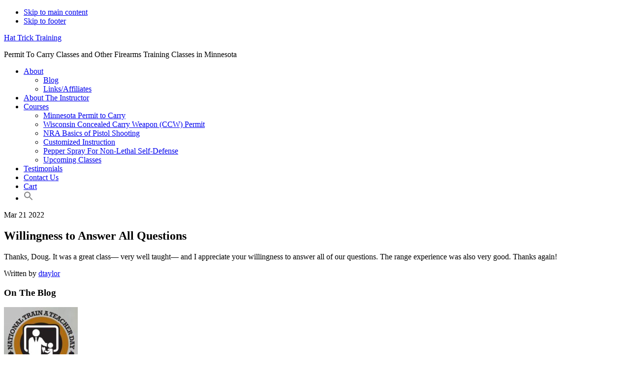

--- FILE ---
content_type: text/html; charset=UTF-8
request_url: https://hattricktraining.com/testimonial/willingness-to-answer-all-questions/
body_size: 11783
content:
<!DOCTYPE html>
<html dir="ltr" lang="en-US" prefix="og: https://ogp.me/ns#">
<head >
<meta charset="UTF-8" />
<meta name="viewport" content="width=device-width, initial-scale=1" />
<title>Willingness to Answer All Questions - Hat Trick Training</title>
<link rel="stylesheet" href="https://fonts.googleapis.com/css2?family=Mukta:wght@200;800" />

		<!-- All in One SEO 4.9.3 - aioseo.com -->
	<meta name="description" content="Thanks, Doug. It was a great class— very well taught— and I appreciate your willingness to answer all of our questions. The range experience was also very good. Thanks again!" />
	<meta name="robots" content="max-snippet:-1, max-image-preview:large, max-video-preview:-1" />
	<meta name="author" content="dtaylor"/>
	<link rel="canonical" href="https://hattricktraining.com/testimonial/willingness-to-answer-all-questions/" />
	<meta name="generator" content="All in One SEO (AIOSEO) 4.9.3" />
		<meta property="og:locale" content="en_US" />
		<meta property="og:site_name" content="Hat Trick Training" />
		<meta property="og:type" content="article" />
		<meta property="og:title" content="Willingness to Answer All Questions - Hat Trick Training" />
		<meta property="og:description" content="Thanks, Doug. It was a great class— very well taught— and I appreciate your willingness to answer all of our questions. The range experience was also very good. Thanks again!" />
		<meta property="og:url" content="https://hattricktraining.com/testimonial/willingness-to-answer-all-questions/" />
		<meta property="article:published_time" content="2022-03-21T16:03:15+00:00" />
		<meta property="article:modified_time" content="2022-03-21T16:03:15+00:00" />
		<meta name="twitter:card" content="summary_large_image" />
		<meta name="twitter:title" content="Willingness to Answer All Questions - Hat Trick Training" />
		<meta name="twitter:description" content="Thanks, Doug. It was a great class— very well taught— and I appreciate your willingness to answer all of our questions. The range experience was also very good. Thanks again!" />
		<meta name="twitter:label1" content="Written by" />
		<meta name="twitter:data1" content="dtaylor" />
		<script type="application/ld+json" class="aioseo-schema">
			{"@context":"https:\/\/schema.org","@graph":[{"@type":"BreadcrumbList","@id":"https:\/\/hattricktraining.com\/testimonial\/willingness-to-answer-all-questions\/#breadcrumblist","itemListElement":[{"@type":"ListItem","@id":"https:\/\/hattricktraining.com#listItem","position":1,"name":"Home","item":"https:\/\/hattricktraining.com","nextItem":{"@type":"ListItem","@id":"https:\/\/hattricktraining.com\/wp_testimonial\/#listItem","name":"SP Testimonials"}},{"@type":"ListItem","@id":"https:\/\/hattricktraining.com\/wp_testimonial\/#listItem","position":2,"name":"SP Testimonials","item":"https:\/\/hattricktraining.com\/wp_testimonial\/","nextItem":{"@type":"ListItem","@id":"https:\/\/hattricktraining.com\/testimonial\/willingness-to-answer-all-questions\/#listItem","name":"Willingness to Answer All Questions"},"previousItem":{"@type":"ListItem","@id":"https:\/\/hattricktraining.com#listItem","name":"Home"}},{"@type":"ListItem","@id":"https:\/\/hattricktraining.com\/testimonial\/willingness-to-answer-all-questions\/#listItem","position":3,"name":"Willingness to Answer All Questions","previousItem":{"@type":"ListItem","@id":"https:\/\/hattricktraining.com\/wp_testimonial\/#listItem","name":"SP Testimonials"}}]},{"@type":"Organization","@id":"https:\/\/hattricktraining.com\/#organization","name":"Hat Trick Training","description":"Permit To Carry Classes and Other Firearms Training Classes in Minnesota","url":"https:\/\/hattricktraining.com\/","telephone":"+16129401580","logo":{"@type":"ImageObject","url":"https:\/\/hattricktraining.com\/wp-content\/uploads\/2022\/03\/Hat-Trick-Training-Logo.png","@id":"https:\/\/hattricktraining.com\/testimonial\/willingness-to-answer-all-questions\/#organizationLogo","width":500,"height":500},"image":{"@id":"https:\/\/hattricktraining.com\/testimonial\/willingness-to-answer-all-questions\/#organizationLogo"}},{"@type":"Person","@id":"https:\/\/hattricktraining.com\/author\/dtaylor\/#author","url":"https:\/\/hattricktraining.com\/author\/dtaylor\/","name":"dtaylor","image":{"@type":"ImageObject","@id":"https:\/\/hattricktraining.com\/testimonial\/willingness-to-answer-all-questions\/#authorImage","url":"https:\/\/secure.gravatar.com\/avatar\/e700984d491cfaaee1accfcf2faf1f19041aa14ecf2eada35ffc7c259d2f6029?s=96&d=mm&r=g","width":96,"height":96,"caption":"dtaylor"}},{"@type":"WebPage","@id":"https:\/\/hattricktraining.com\/testimonial\/willingness-to-answer-all-questions\/#webpage","url":"https:\/\/hattricktraining.com\/testimonial\/willingness-to-answer-all-questions\/","name":"Willingness to Answer All Questions - Hat Trick Training","description":"Thanks, Doug. It was a great class\u2014 very well taught\u2014 and I appreciate your willingness to answer all of our questions. The range experience was also very good. Thanks again!","inLanguage":"en-US","isPartOf":{"@id":"https:\/\/hattricktraining.com\/#website"},"breadcrumb":{"@id":"https:\/\/hattricktraining.com\/testimonial\/willingness-to-answer-all-questions\/#breadcrumblist"},"author":{"@id":"https:\/\/hattricktraining.com\/author\/dtaylor\/#author"},"creator":{"@id":"https:\/\/hattricktraining.com\/author\/dtaylor\/#author"},"datePublished":"2022-03-21T16:03:15-05:00","dateModified":"2022-03-21T16:03:15-05:00"},{"@type":"WebSite","@id":"https:\/\/hattricktraining.com\/#website","url":"https:\/\/hattricktraining.com\/","name":"Hat Trick Training","description":"Permit To Carry Classes and Other Firearms Training Classes in Minnesota","inLanguage":"en-US","publisher":{"@id":"https:\/\/hattricktraining.com\/#organization"}}]}
		</script>
		<!-- All in One SEO -->

<link rel='dns-prefetch' href='//fonts.googleapis.com' />
<link href='https://fonts.gstatic.com' crossorigin rel='preconnect' />
<link rel="alternate" type="application/rss+xml" title="Hat Trick Training &raquo; Feed" href="https://hattricktraining.com/feed/" />
<link rel="alternate" type="application/rss+xml" title="Hat Trick Training &raquo; Comments Feed" href="https://hattricktraining.com/comments/feed/" />
<link rel="alternate" type="text/calendar" title="Hat Trick Training &raquo; iCal Feed" href="https://hattricktraining.com/events/?ical=1" />
<link rel="alternate" title="oEmbed (JSON)" type="application/json+oembed" href="https://hattricktraining.com/wp-json/oembed/1.0/embed?url=https%3A%2F%2Fhattricktraining.com%2Ftestimonial%2Fwillingness-to-answer-all-questions%2F" />
<link rel="alternate" title="oEmbed (XML)" type="text/xml+oembed" href="https://hattricktraining.com/wp-json/oembed/1.0/embed?url=https%3A%2F%2Fhattricktraining.com%2Ftestimonial%2Fwillingness-to-answer-all-questions%2F&#038;format=xml" />
<style id='wp-img-auto-sizes-contain-inline-css'>
img:is([sizes=auto i],[sizes^="auto," i]){contain-intrinsic-size:3000px 1500px}
/*# sourceURL=wp-img-auto-sizes-contain-inline-css */
</style>
<link rel='stylesheet' id='genesis-blocks-style-css-css' href='https://hattricktraining.com/wp-content/plugins/genesis-blocks/dist/style-blocks.build.css?ver=1765037499' media='all' />
<link rel='stylesheet' id='altitude-pro-css' href='https://hattricktraining.com/wp-content/themes/altitude-pro/style.css?ver=1.5.1' media='all' />
<link rel='stylesheet' id='wp-block-library-css' href='https://hattricktraining.com/wp-includes/css/dist/block-library/style.min.css?ver=6.9' media='all' />
<link rel='stylesheet' id='wc-blocks-style-css' href='https://hattricktraining.com/wp-content/plugins/woocommerce/assets/client/blocks/wc-blocks.css?ver=wc-10.4.3' media='all' />
<style id='global-styles-inline-css'>
:root{--wp--preset--aspect-ratio--square: 1;--wp--preset--aspect-ratio--4-3: 4/3;--wp--preset--aspect-ratio--3-4: 3/4;--wp--preset--aspect-ratio--3-2: 3/2;--wp--preset--aspect-ratio--2-3: 2/3;--wp--preset--aspect-ratio--16-9: 16/9;--wp--preset--aspect-ratio--9-16: 9/16;--wp--preset--color--black: #000000;--wp--preset--color--cyan-bluish-gray: #abb8c3;--wp--preset--color--white: #ffffff;--wp--preset--color--pale-pink: #f78da7;--wp--preset--color--vivid-red: #cf2e2e;--wp--preset--color--luminous-vivid-orange: #ff6900;--wp--preset--color--luminous-vivid-amber: #fcb900;--wp--preset--color--light-green-cyan: #7bdcb5;--wp--preset--color--vivid-green-cyan: #00d084;--wp--preset--color--pale-cyan-blue: #8ed1fc;--wp--preset--color--vivid-cyan-blue: #0693e3;--wp--preset--color--vivid-purple: #9b51e0;--wp--preset--color--theme-primary: #0680a2;--wp--preset--color--theme-secondary: #0680a2;--wp--preset--gradient--vivid-cyan-blue-to-vivid-purple: linear-gradient(135deg,rgb(6,147,227) 0%,rgb(155,81,224) 100%);--wp--preset--gradient--light-green-cyan-to-vivid-green-cyan: linear-gradient(135deg,rgb(122,220,180) 0%,rgb(0,208,130) 100%);--wp--preset--gradient--luminous-vivid-amber-to-luminous-vivid-orange: linear-gradient(135deg,rgb(252,185,0) 0%,rgb(255,105,0) 100%);--wp--preset--gradient--luminous-vivid-orange-to-vivid-red: linear-gradient(135deg,rgb(255,105,0) 0%,rgb(207,46,46) 100%);--wp--preset--gradient--very-light-gray-to-cyan-bluish-gray: linear-gradient(135deg,rgb(238,238,238) 0%,rgb(169,184,195) 100%);--wp--preset--gradient--cool-to-warm-spectrum: linear-gradient(135deg,rgb(74,234,220) 0%,rgb(151,120,209) 20%,rgb(207,42,186) 40%,rgb(238,44,130) 60%,rgb(251,105,98) 80%,rgb(254,248,76) 100%);--wp--preset--gradient--blush-light-purple: linear-gradient(135deg,rgb(255,206,236) 0%,rgb(152,150,240) 100%);--wp--preset--gradient--blush-bordeaux: linear-gradient(135deg,rgb(254,205,165) 0%,rgb(254,45,45) 50%,rgb(107,0,62) 100%);--wp--preset--gradient--luminous-dusk: linear-gradient(135deg,rgb(255,203,112) 0%,rgb(199,81,192) 50%,rgb(65,88,208) 100%);--wp--preset--gradient--pale-ocean: linear-gradient(135deg,rgb(255,245,203) 0%,rgb(182,227,212) 50%,rgb(51,167,181) 100%);--wp--preset--gradient--electric-grass: linear-gradient(135deg,rgb(202,248,128) 0%,rgb(113,206,126) 100%);--wp--preset--gradient--midnight: linear-gradient(135deg,rgb(2,3,129) 0%,rgb(40,116,252) 100%);--wp--preset--font-size--small: 16px;--wp--preset--font-size--medium: 20px;--wp--preset--font-size--large: 24px;--wp--preset--font-size--x-large: 42px;--wp--preset--font-size--normal: 20px;--wp--preset--font-size--larger: 28px;--wp--preset--spacing--20: 0.44rem;--wp--preset--spacing--30: 0.67rem;--wp--preset--spacing--40: 1rem;--wp--preset--spacing--50: 1.5rem;--wp--preset--spacing--60: 2.25rem;--wp--preset--spacing--70: 3.38rem;--wp--preset--spacing--80: 5.06rem;--wp--preset--shadow--natural: 6px 6px 9px rgba(0, 0, 0, 0.2);--wp--preset--shadow--deep: 12px 12px 50px rgba(0, 0, 0, 0.4);--wp--preset--shadow--sharp: 6px 6px 0px rgba(0, 0, 0, 0.2);--wp--preset--shadow--outlined: 6px 6px 0px -3px rgb(255, 255, 255), 6px 6px rgb(0, 0, 0);--wp--preset--shadow--crisp: 6px 6px 0px rgb(0, 0, 0);}:where(.is-layout-flex){gap: 0.5em;}:where(.is-layout-grid){gap: 0.5em;}body .is-layout-flex{display: flex;}.is-layout-flex{flex-wrap: wrap;align-items: center;}.is-layout-flex > :is(*, div){margin: 0;}body .is-layout-grid{display: grid;}.is-layout-grid > :is(*, div){margin: 0;}:where(.wp-block-columns.is-layout-flex){gap: 2em;}:where(.wp-block-columns.is-layout-grid){gap: 2em;}:where(.wp-block-post-template.is-layout-flex){gap: 1.25em;}:where(.wp-block-post-template.is-layout-grid){gap: 1.25em;}.has-black-color{color: var(--wp--preset--color--black) !important;}.has-cyan-bluish-gray-color{color: var(--wp--preset--color--cyan-bluish-gray) !important;}.has-white-color{color: var(--wp--preset--color--white) !important;}.has-pale-pink-color{color: var(--wp--preset--color--pale-pink) !important;}.has-vivid-red-color{color: var(--wp--preset--color--vivid-red) !important;}.has-luminous-vivid-orange-color{color: var(--wp--preset--color--luminous-vivid-orange) !important;}.has-luminous-vivid-amber-color{color: var(--wp--preset--color--luminous-vivid-amber) !important;}.has-light-green-cyan-color{color: var(--wp--preset--color--light-green-cyan) !important;}.has-vivid-green-cyan-color{color: var(--wp--preset--color--vivid-green-cyan) !important;}.has-pale-cyan-blue-color{color: var(--wp--preset--color--pale-cyan-blue) !important;}.has-vivid-cyan-blue-color{color: var(--wp--preset--color--vivid-cyan-blue) !important;}.has-vivid-purple-color{color: var(--wp--preset--color--vivid-purple) !important;}.has-black-background-color{background-color: var(--wp--preset--color--black) !important;}.has-cyan-bluish-gray-background-color{background-color: var(--wp--preset--color--cyan-bluish-gray) !important;}.has-white-background-color{background-color: var(--wp--preset--color--white) !important;}.has-pale-pink-background-color{background-color: var(--wp--preset--color--pale-pink) !important;}.has-vivid-red-background-color{background-color: var(--wp--preset--color--vivid-red) !important;}.has-luminous-vivid-orange-background-color{background-color: var(--wp--preset--color--luminous-vivid-orange) !important;}.has-luminous-vivid-amber-background-color{background-color: var(--wp--preset--color--luminous-vivid-amber) !important;}.has-light-green-cyan-background-color{background-color: var(--wp--preset--color--light-green-cyan) !important;}.has-vivid-green-cyan-background-color{background-color: var(--wp--preset--color--vivid-green-cyan) !important;}.has-pale-cyan-blue-background-color{background-color: var(--wp--preset--color--pale-cyan-blue) !important;}.has-vivid-cyan-blue-background-color{background-color: var(--wp--preset--color--vivid-cyan-blue) !important;}.has-vivid-purple-background-color{background-color: var(--wp--preset--color--vivid-purple) !important;}.has-black-border-color{border-color: var(--wp--preset--color--black) !important;}.has-cyan-bluish-gray-border-color{border-color: var(--wp--preset--color--cyan-bluish-gray) !important;}.has-white-border-color{border-color: var(--wp--preset--color--white) !important;}.has-pale-pink-border-color{border-color: var(--wp--preset--color--pale-pink) !important;}.has-vivid-red-border-color{border-color: var(--wp--preset--color--vivid-red) !important;}.has-luminous-vivid-orange-border-color{border-color: var(--wp--preset--color--luminous-vivid-orange) !important;}.has-luminous-vivid-amber-border-color{border-color: var(--wp--preset--color--luminous-vivid-amber) !important;}.has-light-green-cyan-border-color{border-color: var(--wp--preset--color--light-green-cyan) !important;}.has-vivid-green-cyan-border-color{border-color: var(--wp--preset--color--vivid-green-cyan) !important;}.has-pale-cyan-blue-border-color{border-color: var(--wp--preset--color--pale-cyan-blue) !important;}.has-vivid-cyan-blue-border-color{border-color: var(--wp--preset--color--vivid-cyan-blue) !important;}.has-vivid-purple-border-color{border-color: var(--wp--preset--color--vivid-purple) !important;}.has-vivid-cyan-blue-to-vivid-purple-gradient-background{background: var(--wp--preset--gradient--vivid-cyan-blue-to-vivid-purple) !important;}.has-light-green-cyan-to-vivid-green-cyan-gradient-background{background: var(--wp--preset--gradient--light-green-cyan-to-vivid-green-cyan) !important;}.has-luminous-vivid-amber-to-luminous-vivid-orange-gradient-background{background: var(--wp--preset--gradient--luminous-vivid-amber-to-luminous-vivid-orange) !important;}.has-luminous-vivid-orange-to-vivid-red-gradient-background{background: var(--wp--preset--gradient--luminous-vivid-orange-to-vivid-red) !important;}.has-very-light-gray-to-cyan-bluish-gray-gradient-background{background: var(--wp--preset--gradient--very-light-gray-to-cyan-bluish-gray) !important;}.has-cool-to-warm-spectrum-gradient-background{background: var(--wp--preset--gradient--cool-to-warm-spectrum) !important;}.has-blush-light-purple-gradient-background{background: var(--wp--preset--gradient--blush-light-purple) !important;}.has-blush-bordeaux-gradient-background{background: var(--wp--preset--gradient--blush-bordeaux) !important;}.has-luminous-dusk-gradient-background{background: var(--wp--preset--gradient--luminous-dusk) !important;}.has-pale-ocean-gradient-background{background: var(--wp--preset--gradient--pale-ocean) !important;}.has-electric-grass-gradient-background{background: var(--wp--preset--gradient--electric-grass) !important;}.has-midnight-gradient-background{background: var(--wp--preset--gradient--midnight) !important;}.has-small-font-size{font-size: var(--wp--preset--font-size--small) !important;}.has-medium-font-size{font-size: var(--wp--preset--font-size--medium) !important;}.has-large-font-size{font-size: var(--wp--preset--font-size--large) !important;}.has-x-large-font-size{font-size: var(--wp--preset--font-size--x-large) !important;}
/*# sourceURL=global-styles-inline-css */
</style>

<style id='classic-theme-styles-inline-css'>
/*! This file is auto-generated */
.wp-block-button__link{color:#fff;background-color:#32373c;border-radius:9999px;box-shadow:none;text-decoration:none;padding:calc(.667em + 2px) calc(1.333em + 2px);font-size:1.125em}.wp-block-file__button{background:#32373c;color:#fff;text-decoration:none}
/*# sourceURL=/wp-includes/css/classic-themes.min.css */
</style>
<link rel='stylesheet' id='woocommerce-layout-css' href='https://hattricktraining.com/wp-content/plugins/woocommerce/assets/css/woocommerce-layout.css?ver=10.4.3' media='all' />
<link rel='stylesheet' id='woocommerce-smallscreen-css' href='https://hattricktraining.com/wp-content/plugins/woocommerce/assets/css/woocommerce-smallscreen.css?ver=10.4.3' media='only screen and (max-width: 768px)' />
<link rel='stylesheet' id='woocommerce-general-css' href='https://hattricktraining.com/wp-content/plugins/woocommerce/assets/css/woocommerce.css?ver=10.4.3' media='all' />
<link rel='stylesheet' id='altitude-pro-woocommerce-styles-css' href='https://hattricktraining.com/wp-content/themes/altitude-pro/lib/woocommerce/altitude-woocommerce.css?ver=1.5.1' media='screen' />
<style id='woocommerce-inline-inline-css'>
.woocommerce form .form-row .required { visibility: visible; }
/*# sourceURL=woocommerce-inline-inline-css */
</style>
<link rel='stylesheet' id='wpos-font-awesome-css' href='https://hattricktraining.com/wp-content/plugins/wp-testimonial-with-widget/assets/css/font-awesome.min.css?ver=3.5.6' media='all' />
<link rel='stylesheet' id='wpos-slick-style-css' href='https://hattricktraining.com/wp-content/plugins/wp-testimonial-with-widget/assets/css/slick.css?ver=3.5.6' media='all' />
<link rel='stylesheet' id='wtwp-public-css-css' href='https://hattricktraining.com/wp-content/plugins/wp-testimonial-with-widget/assets/css/wtwp-public.css?ver=3.5.6' media='all' />
<link rel='stylesheet' id='wp-components-css' href='https://hattricktraining.com/wp-includes/css/dist/components/style.min.css?ver=6.9' media='all' />
<link rel='stylesheet' id='godaddy-styles-css' href='https://hattricktraining.com/wp-content/mu-plugins/vendor/wpex/godaddy-launch/includes/Dependencies/GoDaddy/Styles/build/latest.css?ver=2.0.2' media='all' />
<link rel='stylesheet' id='ivory-search-styles-css' href='https://hattricktraining.com/wp-content/plugins/add-search-to-menu/public/css/ivory-search.min.css?ver=5.5.14' media='all' />
<link rel='stylesheet' id='dashicons-css' href='https://hattricktraining.com/wp-includes/css/dashicons.min.css?ver=6.9' media='all' />

<link rel='stylesheet' id='altitude-pro-gutenberg-css' href='https://hattricktraining.com/wp-content/themes/altitude-pro/lib/gutenberg/front-end.css?ver=1.5.1' media='all' />
<style id='altitude-pro-gutenberg-inline-css'>
.gb-block-post-grid .gb-post-grid-items h2 a:hover {
	color: #0680a2;
}

.site-container .wp-block-button__link,
.site-container .wp-block-pullquote.is-style-solid-color {
	background-color: #0680a2;
}

.wp-block-button__link:not(.has-background),
.wp-block-button__link:not(.has-background):focus,
.wp-block-button__link:not(.has-background):hover,
.wp-block-pullquote.is-style-solid-color:not(.has-background) {
	color: #ffffff;
}

.has-theme-primary-background-color,
.has-theme-primary-background-color.wp-block-button__link:focus,
.has-theme-primary-background-color.wp-block-button__link:hover,
.has-theme-primary-background-color.wp-block-button__link:visited,
.has-theme-primary-background-color.wp-block-pullquote.is-style-solid-color {
	color: #ffffff;
}

.has-theme-secondary-background-color,
.has-theme-secondary-background-color.wp-block-button__link:focus,
.has-theme-secondary-background-color.wp-block-button__link:hover,
.has-theme-secondary-background-color.wp-block-button__link:visited,
.has-theme-secondary-background-color.wp-block-pullquote.is-style-solid-color {
	color: #ffffff;
}

.site-container .is-style-outline.wp-block-button__link,
.site-container .is-style-outline .wp-block-button__link {
	background-color: transparent;
	color: #0680a2;
}		.has-small-font-size {
			font-size: 16px !important;
		}		.has-normal-font-size {
			font-size: 20px !important;
		}		.has-large-font-size {
			font-size: 24px !important;
		}		.has-larger-font-size {
			font-size: 28px !important;
		}		.site-container .has-theme-primary-color,
		.site-container .wp-block-button__link.has-theme-primary-color,
		.site-container .is-style-outline .wp-block-button__link.has-theme-primary-color {
			color: #0680a2;
		}

		.site-container .has-theme-primary-background-color,
		.site-container .wp-block-button__link.has-theme-primary-background-color,
		.site-container .is-style-outline .wp-block-button__link.has-theme-primary-background-color,
		.site-container .wp-block-pullquote.is-style-solid-color.has-theme-primary-background-color {
			background-color: #0680a2;
		}		.site-container .has-theme-secondary-color,
		.site-container .wp-block-button__link.has-theme-secondary-color,
		.site-container .is-style-outline .wp-block-button__link.has-theme-secondary-color {
			color: #0680a2;
		}

		.site-container .has-theme-secondary-background-color,
		.site-container .wp-block-button__link.has-theme-secondary-background-color,
		.site-container .is-style-outline .wp-block-button__link.has-theme-secondary-background-color,
		.site-container .wp-block-pullquote.is-style-solid-color.has-theme-secondary-background-color {
			background-color: #0680a2;
		}
/*# sourceURL=altitude-pro-gutenberg-inline-css */
</style>
<link rel='stylesheet' id='simple-social-icons-font-css' href='https://hattricktraining.com/wp-content/plugins/simple-social-icons/css/style.css?ver=4.0.0' media='all' />
<script src="https://hattricktraining.com/wp-includes/js/jquery/jquery.min.js?ver=3.7.1" id="jquery-core-js"></script>
<script src="https://hattricktraining.com/wp-includes/js/jquery/jquery-migrate.min.js?ver=3.4.1" id="jquery-migrate-js"></script>
<script src="https://hattricktraining.com/wp-content/plugins/woocommerce/assets/js/jquery-blockui/jquery.blockUI.min.js?ver=2.7.0-wc.10.4.3" id="wc-jquery-blockui-js" defer data-wp-strategy="defer"></script>
<script src="https://hattricktraining.com/wp-content/plugins/woocommerce/assets/js/js-cookie/js.cookie.min.js?ver=2.1.4-wc.10.4.3" id="wc-js-cookie-js" defer data-wp-strategy="defer"></script>
<script id="woocommerce-js-extra">
var woocommerce_params = {"ajax_url":"/wp-admin/admin-ajax.php","wc_ajax_url":"/?wc-ajax=%%endpoint%%","i18n_password_show":"Show password","i18n_password_hide":"Hide password"};
//# sourceURL=woocommerce-js-extra
</script>
<script src="https://hattricktraining.com/wp-content/plugins/woocommerce/assets/js/frontend/woocommerce.min.js?ver=10.4.3" id="woocommerce-js" defer data-wp-strategy="defer"></script>
<link rel="https://api.w.org/" href="https://hattricktraining.com/wp-json/" /><link rel="EditURI" type="application/rsd+xml" title="RSD" href="https://hattricktraining.com/xmlrpc.php?rsd" />
<meta name="generator" content="WordPress 6.9" />
<meta name="generator" content="WooCommerce 10.4.3" />
<link rel='shortlink' href='https://hattricktraining.com/?p=162' />
<meta name="tec-api-version" content="v1"><meta name="tec-api-origin" content="https://hattricktraining.com"><link rel="alternate" href="https://hattricktraining.com/wp-json/tribe/events/v1/" /><link rel="pingback" href="https://hattricktraining.com/xmlrpc.php" />
<style type="text/css">.site-title a { background: url(https://hattricktraining.com/wp-content/uploads/2022/03/cropped-Hat-Trick-Training-1.png) no-repeat !important; }</style>
	<noscript><style>.woocommerce-product-gallery{ opacity: 1 !important; }</style></noscript>
	<script id='nitro-telemetry-meta' nitro-exclude>window.NPTelemetryMetadata={missReason: (!window.NITROPACK_STATE ? 'cache not found' : 'hit'),pageType: 'testimonial',isEligibleForOptimization: true,}</script><script id='nitro-generic' nitro-exclude>(()=>{window.NitroPack=window.NitroPack||{coreVersion:"na",isCounted:!1};let e=document.createElement("script");if(e.src="https://nitroscripts.com/xyBAPOnMvQlXiRIaHrLgGpSpEOfDzkhl",e.async=!0,e.id="nitro-script",document.head.appendChild(e),!window.NitroPack.isCounted){window.NitroPack.isCounted=!0;let t=()=>{navigator.sendBeacon("https://to.getnitropack.com/p",JSON.stringify({siteId:"xyBAPOnMvQlXiRIaHrLgGpSpEOfDzkhl",url:window.location.href,isOptimized:!!window.IS_NITROPACK,coreVersion:"na",missReason:window.NPTelemetryMetadata?.missReason||"",pageType:window.NPTelemetryMetadata?.pageType||"",isEligibleForOptimization:!!window.NPTelemetryMetadata?.isEligibleForOptimization}))};(()=>{let e=()=>new Promise(e=>{"complete"===document.readyState?e():window.addEventListener("load",e)}),i=()=>new Promise(e=>{document.prerendering?document.addEventListener("prerenderingchange",e,{once:!0}):e()}),a=async()=>{await i(),await e(),t()};a()})(),window.addEventListener("pageshow",e=>{if(e.persisted){let i=document.prerendering||self.performance?.getEntriesByType?.("navigation")[0]?.activationStart>0;"visible"!==document.visibilityState||i||t()}})}})();</script><link rel="icon" href="https://hattricktraining.com/wp-content/uploads/2022/03/Hat-Trick-Training-Logo-1-150x150.png" sizes="32x32" />
<link rel="icon" href="https://hattricktraining.com/wp-content/uploads/2022/03/Hat-Trick-Training-Logo-1-300x300.png" sizes="192x192" />
<link rel="apple-touch-icon" href="https://hattricktraining.com/wp-content/uploads/2022/03/Hat-Trick-Training-Logo-1-180x180.png" />
<meta name="msapplication-TileImage" content="https://hattricktraining.com/wp-content/uploads/2022/03/Hat-Trick-Training-Logo-1-300x300.png" />
		<style id="wp-custom-css">
			.related.products {
display: none;
}		</style>
		<style type="text/css" media="screen">.is-menu path.search-icon-path { fill: #848484;}body .popup-search-close:after, body .search-close:after { border-color: #848484;}body .popup-search-close:before, body .search-close:before { border-color: #848484;}</style><link rel='stylesheet' id='wc-stripe-blocks-checkout-style-css' href='https://hattricktraining.com/wp-content/plugins/woocommerce-gateway-stripe/build/upe-blocks.css?ver=5149cca93b0373758856' media='all' />
</head>
<body class="wp-singular testimonial-template-default single single-testimonial postid-162 wp-embed-responsive wp-theme-genesis wp-child-theme-altitude-pro theme-genesis woocommerce-no-js tribe-no-js page-template-altitude-pro genesis custom-header header-image header-full-width full-width-content genesis-breadcrumbs-hidden genesis-footer-widgets-visible no-js" itemscope itemtype="https://schema.org/WebPage">	<script>
	//<![CDATA[
	(function(){
		var c = document.body.classList;
		c.remove( 'no-js' );
		c.add( 'js' );
	})();
	//]]>
	</script>
	<div class="site-container"><ul class="genesis-skip-link"><li><a href="#genesis-content" class="screen-reader-shortcut"> Skip to main content</a></li><li><a href="#genesis-footer-widgets" class="screen-reader-shortcut"> Skip to footer</a></li></ul><header class="site-header" itemscope itemtype="https://schema.org/WPHeader"><div class="wrap"><div class="title-area"><p class="site-title" itemprop="headline"><a href="https://hattricktraining.com/">Hat Trick Training</a></p><p class="site-description" itemprop="description">Permit To Carry Classes and Other Firearms Training Classes in Minnesota</p></div><nav class="nav-primary" aria-label="Main" itemscope itemtype="https://schema.org/SiteNavigationElement" id="genesis-nav-primary"><div class="wrap"><ul id="menu-main-menu" class="menu genesis-nav-menu menu-primary js-superfish"><li id="menu-item-82" class="menu-item menu-item-type-post_type menu-item-object-page menu-item-has-children menu-item-82"><a href="https://hattricktraining.com/about/" itemprop="url"><span itemprop="name">About</span></a>
<ul class="sub-menu">
	<li id="menu-item-233" class="menu-item menu-item-type-post_type menu-item-object-page menu-item-233"><a href="https://hattricktraining.com/blog/" itemprop="url"><span itemprop="name">Blog</span></a></li>
	<li id="menu-item-74" class="menu-item menu-item-type-post_type menu-item-object-page menu-item-74"><a href="https://hattricktraining.com/links-affiliates/" itemprop="url"><span itemprop="name">Links/Affiliates</span></a></li>
</ul>
</li>
<li id="menu-item-81" class="menu-item menu-item-type-post_type menu-item-object-page menu-item-81"><a href="https://hattricktraining.com/about-the-instructor/" itemprop="url"><span itemprop="name">About The Instructor</span></a></li>
<li id="menu-item-79" class="menu-item menu-item-type-post_type menu-item-object-page menu-item-has-children menu-item-79"><a href="https://hattricktraining.com/courses/" itemprop="url"><span itemprop="name">Courses</span></a>
<ul class="sub-menu">
	<li id="menu-item-78" class="menu-item menu-item-type-post_type menu-item-object-page menu-item-78"><a href="https://hattricktraining.com/courses/minnesota-permit-to-carry/" itemprop="url"><span itemprop="name">Minnesota Permit to Carry</span></a></li>
	<li id="menu-item-77" class="menu-item menu-item-type-post_type menu-item-object-page menu-item-77"><a href="https://hattricktraining.com/courses/wisconsin-ccw/" itemprop="url"><span itemprop="name">Wisconsin Concealed Carry Weapon (CCW) Permit</span></a></li>
	<li id="menu-item-76" class="menu-item menu-item-type-post_type menu-item-object-page menu-item-76"><a href="https://hattricktraining.com/courses/nra-basics-of-pistol-shooting/" itemprop="url"><span itemprop="name">NRA Basics of Pistol Shooting</span></a></li>
	<li id="menu-item-75" class="menu-item menu-item-type-post_type menu-item-object-page menu-item-75"><a href="https://hattricktraining.com/courses/customized-instruction/" itemprop="url"><span itemprop="name">Customized Instruction</span></a></li>
	<li id="menu-item-321" class="menu-item menu-item-type-post_type menu-item-object-page menu-item-321"><a href="https://hattricktraining.com/courses/pepper-spray-for-non-lethal-self-defense-class/" itemprop="url"><span itemprop="name">Pepper Spray For Non-Lethal Self-Defense</span></a></li>
	<li id="menu-item-80" class="menu-item menu-item-type-post_type menu-item-object-page menu-item-80"><a href="https://hattricktraining.com/courses/upcoming-classes/" itemprop="url"><span itemprop="name">Upcoming Classes</span></a></li>
</ul>
</li>
<li id="menu-item-72" class="menu-item menu-item-type-post_type menu-item-object-page menu-item-72"><a href="https://hattricktraining.com/testimonials/" itemprop="url"><span itemprop="name">Testimonials</span></a></li>
<li id="menu-item-73" class="menu-item menu-item-type-post_type menu-item-object-page menu-item-73"><a href="https://hattricktraining.com/contact-us/" itemprop="url"><span itemprop="name">Contact Us</span></a></li>
<li id="menu-item-448" class="menu-item menu-item-type-post_type menu-item-object-page menu-item-448"><a href="https://hattricktraining.com/cart/" itemprop="url"><span itemprop="name">Cart</span></a></li>
<li class=" astm-search-menu is-menu is-dropdown menu-item"><a href="#" role="button" aria-label="Search Icon Link"><svg width="20" height="20" class="search-icon" role="img" viewbox="2 9 20 5" focusable="false" aria-label="Search">
						<path class="search-icon-path" d="M15.5 14h-.79l-.28-.27C15.41 12.59 16 11.11 16 9.5 16 5.91 13.09 3 9.5 3S3 5.91 3 9.5 5.91 16 9.5 16c1.61 0 3.09-.59 4.23-1.57l.27.28v.79l5 4.99L20.49 19l-4.99-5zm-6 0C7.01 14 5 11.99 5 9.5S7.01 5 9.5 5 14 7.01 14 9.5 11.99 14 9.5 14z"></path></svg></a><form  class="is-search-form is-form-style is-form-style-3 is-form-id-0 " action="https://hattricktraining.com/" method="get" role="search" ><label for="is-search-input-0"><span class="is-screen-reader-text">Search for:</span><input  type="search" id="is-search-input-0" name="s" value="" class="is-search-input" placeholder="Search here..." autocomplete=off /></label><button type="submit" class="is-search-submit"><span class="is-screen-reader-text">Search Button</span><span class="is-search-icon"><svg focusable="false" aria-label="Search" xmlns="http://www.w3.org/2000/svg" viewbox="0 0 24 24" width="24px"><path d="M15.5 14h-.79l-.28-.27C15.41 12.59 16 11.11 16 9.5 16 5.91 13.09 3 9.5 3S3 5.91 3 9.5 5.91 16 9.5 16c1.61 0 3.09-.59 4.23-1.57l.27.28v.79l5 4.99L20.49 19l-4.99-5zm-6 0C7.01 14 5 11.99 5 9.5S7.01 5 9.5 5 14 7.01 14 9.5 11.99 14 9.5 14z"></path></svg></span></button></form><div class="search-close"></div></li></ul></div></nav></div></header><div class="site-inner"><div class="content-sidebar-wrap"><main class="content" id="genesis-content"><article class="post-162 testimonial type-testimonial status-publish entry" aria-label="Willingness to Answer All Questions" itemscope itemtype="https://schema.org/CreativeWork"><header class="entry-header"><p class="entry-meta"><time class="entry-time" itemprop="datePublished" datetime="2022-03-21T16:03:15-05:00">Mar 21 2022</time> </p><h1 class="entry-title" itemprop="headline">Willingness to Answer All Questions</h1>
</header><div class="entry-content" itemprop="text"><p><span style="font-weight: 400;">Thanks, Doug. It was a great class— very well taught— and I appreciate your willingness to answer all of our questions. The range experience was also very good. Thanks again! </span></p>
</div><footer class="entry-footer"><p class="entry-meta">Written by <span class="entry-author" itemprop="author" itemscope itemtype="https://schema.org/Person"><a href="https://hattricktraining.com/author/dtaylor/" class="entry-author-link" rel="author" itemprop="url"><span class="entry-author-name" itemprop="name">dtaylor</span></a></span>   </p></footer></article></main></div>
<script nitro-exclude>
    var heartbeatData = new FormData(); heartbeatData.append('nitroHeartbeat', '1');
    fetch(location.href, {method: 'POST', body: heartbeatData, credentials: 'omit'});
</script>
<script nitro-exclude>
    document.cookie = 'nitroCachedPage=' + (!window.NITROPACK_STATE ? '0' : '1') + '; path=/; SameSite=Lax';
</script>
<script nitro-exclude>
    if (!window.NITROPACK_STATE || window.NITROPACK_STATE != 'FRESH') {
        var proxyPurgeOnly = 0;
        if (typeof navigator.sendBeacon !== 'undefined') {
            var nitroData = new FormData(); nitroData.append('nitroBeaconUrl', 'aHR0cHM6Ly9oYXR0cmlja3RyYWluaW5nLmNvbS90ZXN0aW1vbmlhbC93aWxsaW5nbmVzcy10by1hbnN3ZXItYWxsLXF1ZXN0aW9ucy8='); nitroData.append('nitroBeaconCookies', 'W10='); nitroData.append('nitroBeaconHash', '86dd5b4d23617baa6a6c42da6903cd5ab233443913d3961c20b881c2473877b267861f9befb76241436e2fd9e3c5d49b1cf93c80f7d9e9d1352d8a2f59802fbb'); nitroData.append('proxyPurgeOnly', ''); nitroData.append('layout', 'testimonial'); navigator.sendBeacon(location.href, nitroData);
        } else {
            var xhr = new XMLHttpRequest(); xhr.open('POST', location.href, true); xhr.setRequestHeader('Content-Type', 'application/x-www-form-urlencoded'); xhr.send('nitroBeaconUrl=aHR0cHM6Ly9oYXR0cmlja3RyYWluaW5nLmNvbS90ZXN0aW1vbmlhbC93aWxsaW5nbmVzcy10by1hbnN3ZXItYWxsLXF1ZXN0aW9ucy8=&nitroBeaconCookies=W10=&nitroBeaconHash=86dd5b4d23617baa6a6c42da6903cd5ab233443913d3961c20b881c2473877b267861f9befb76241436e2fd9e3c5d49b1cf93c80f7d9e9d1352d8a2f59802fbb&proxyPurgeOnly=&layout=testimonial');
        }
    }
</script></div><div class="footer-widgets" id="genesis-footer-widgets"><h2 class="genesis-sidebar-title screen-reader-text">Footer</h2><div class="wrap"><div class="widget-area footer-widgets-1 footer-widget-area"><section id="featured-post-3" class="widget featured-content featuredpost"><div class="widget-wrap"><h3 class="widgettitle widget-title">On The Blog</h3>
<article class="post-612 post type-post status-publish format-standard has-post-thumbnail sticky category-events category-gun-safety tag-gun-safety-teacher tag-mn-permit tag-mn-permit-to-carry tag-national-train-a-teacher-day tag-teachers entry" aria-label="National Train A Teacher Day 2025"><a href="https://hattricktraining.com/2023/02/national-train-a-teacher-day-2023/" class="aligncenter" aria-hidden="true" tabindex="-1"><img width="150" height="150" src="https://hattricktraining.com/wp-content/uploads/2022/04/NTATD-Logo-150x150.jpg" class="entry-image attachment-post" alt="" itemprop="image" decoding="async" loading="lazy" srcset="https://hattricktraining.com/wp-content/uploads/2022/04/NTATD-Logo-150x150.jpg 150w, https://hattricktraining.com/wp-content/uploads/2022/04/NTATD-Logo-180x180.jpg 180w" sizes="auto, (max-width: 150px) 100vw, 150px" /></a><header class="entry-header"><h4 class="entry-title" itemprop="headline"><a href="https://hattricktraining.com/2023/02/national-train-a-teacher-day-2023/">National Train A Teacher Day 2025</a></h4></header></article><article class="post-1036 post type-post status-publish format-standard category-news category-uncategorized tag-gun-range tag-mn-gun-range tag-south-metro-ranges tag-south-minneapolis-metro-gun-ranges tag-where-to-shoot entry" aria-label="Where to shoot for South Metro gun owners"><header class="entry-header"><h4 class="entry-title" itemprop="headline"><a href="https://hattricktraining.com/2025/04/where-to-shoot-for-south-metro-gun-owners/">Where to shoot for South Metro gun owners</a></h4></header></article><article class="post-1034 post type-post status-publish format-standard category-news tag-gun-range tag-mn-gun-range tag-sw-metro-ranges tag-sw-minneapolis-metro-ranges tag-where-to-shoot entry" aria-label="Where to shoot for SW Metro gun owners"><header class="entry-header"><h4 class="entry-title" itemprop="headline"><a href="https://hattricktraining.com/2025/04/where-to-shoot-for-sw-metro-gun-owners/">Where to shoot for SW Metro gun owners</a></h4></header></article><article class="post-773 post type-post status-publish format-standard category-gun-safety category-news tag-ccw tag-conceal-and-carry tag-minnesota-permit-to-carry tag-mn-ccw tag-mn-permit tag-mn-permit-to-carry tag-mn-ptc tag-ptc entry" aria-label="The Value of Hat Trick Training&#8217;s MN Permit to Carry Class for Under 21"><header class="entry-header"><h4 class="entry-title" itemprop="headline"><a href="https://hattricktraining.com/2024/01/the-value-of-hat-trick-trainings-mn-permit-to-carry-class-for-under-21/">The Value of Hat Trick Training&#8217;s MN Permit to Carry Class for Under 21</a></h4></header></article><article class="post-691 post type-post status-publish format-standard category-uncategorized tag-ccw tag-conceal-and-carry tag-minnesota-permit-to-carry tag-mn-ccw tag-mn-permit tag-mn-permit-to-carry tag-mn-ptc tag-ptc entry" aria-label="Why Hat Trick Training for firearm training?"><header class="entry-header"><h4 class="entry-title" itemprop="headline"><a href="https://hattricktraining.com/2023/06/why-hat-trick-training-for-firearm-training/">Why Hat Trick Training for firearm training?</a></h4></header></article><article class="post-689 post type-post status-publish format-standard category-uncategorized entry" aria-label="Advanced Firearms Training Classes in Minnesota"><header class="entry-header"><h4 class="entry-title" itemprop="headline"><a href="https://hattricktraining.com/2023/06/advanced-firearms-training-classes-in-minnesota/">Advanced Firearms Training Classes in Minnesota</a></h4></header></article><article class="post-687 post type-post status-publish format-standard category-uncategorized tag-ccw tag-conceal-and-carry tag-minnesota-permit-to-carry tag-mn-ccw tag-mn-permit tag-mn-permit-to-carry tag-mn-ptc tag-ptc entry" aria-label="Understanding Minnesota Handgun Training Laws"><header class="entry-header"><h4 class="entry-title" itemprop="headline"><a href="https://hattricktraining.com/2023/06/understanding-minnesota-handgun-training-laws/">Understanding Minnesota Handgun Training Laws</a></h4></header></article><article class="post-685 post type-post status-publish format-standard category-uncategorized tag-ccw tag-conceal-and-carry tag-minnesota-permit-to-carry tag-mn-ccw tag-mn-permit tag-mn-permit-to-carry tag-mn-ptc tag-ptc entry" aria-label="How to Get Your Concealed Carry Permit in Minnesota"><header class="entry-header"><h4 class="entry-title" itemprop="headline"><a href="https://hattricktraining.com/2023/06/how-to-get-your-concealed-carry-permit-in-minnesota/">How to Get Your Concealed Carry Permit in Minnesota</a></h4></header></article><article class="post-683 post type-post status-publish format-standard category-uncategorized tag-ccw tag-conceal-and-carry tag-minnesota-permit-to-carry tag-mn-ccw tag-mn-permit tag-mn-permit-to-carry tag-mn-ptc tag-ptc entry" aria-label="What is the Difference between a Minnesota Permit To Carry and a Minnesota Permit To Purchase"><header class="entry-header"><h4 class="entry-title" itemprop="headline"><a href="https://hattricktraining.com/2023/06/what-is-the-difference-between-a-minnesota-permit-to-carry-and-a-minnesota-permit-to-purchase/">What is the Difference between a Minnesota Permit To Carry and a Minnesota Permit To Purchase</a></h4></header></article><article class="post-681 post type-post status-publish format-standard category-uncategorized tag-ccw tag-conceal-and-carry tag-minnesota-permit-to-carry tag-mn-ccw tag-mn-permit tag-mn-permit-to-carry tag-mn-ptc tag-ptc entry" aria-label="Cost of a Minnesota Permit To Carry"><header class="entry-header"><h4 class="entry-title" itemprop="headline"><a href="https://hattricktraining.com/2023/06/cost-of-a-minnesota-permit-to-carry/">Cost of a Minnesota Permit To Carry</a></h4></header></article></div></section>
</div></div></div><footer class="site-footer" itemscope itemtype="https://schema.org/WPFooter"><div class="wrap"><nav class="nav-footer" itemscope itemtype="https://schema.org/SiteNavigationElement"><ul id="menu-main-menu-1" class="genesis-nav-menu js-superfish"><li class="menu-item menu-item-type-post_type menu-item-object-page menu-item-82"><a href="https://hattricktraining.com/about/" itemprop="url"><span itemprop="name">About</span></a></li>
<li class="menu-item menu-item-type-post_type menu-item-object-page menu-item-81"><a href="https://hattricktraining.com/about-the-instructor/" itemprop="url"><span itemprop="name">About The Instructor</span></a></li>
<li class="menu-item menu-item-type-post_type menu-item-object-page menu-item-79"><a href="https://hattricktraining.com/courses/" itemprop="url"><span itemprop="name">Courses</span></a></li>
<li class="menu-item menu-item-type-post_type menu-item-object-page menu-item-72"><a href="https://hattricktraining.com/testimonials/" itemprop="url"><span itemprop="name">Testimonials</span></a></li>
<li class="menu-item menu-item-type-post_type menu-item-object-page menu-item-73"><a href="https://hattricktraining.com/contact-us/" itemprop="url"><span itemprop="name">Contact Us</span></a></li>
<li class="menu-item menu-item-type-post_type menu-item-object-page menu-item-448"><a href="https://hattricktraining.com/cart/" itemprop="url"><span itemprop="name">Cart</span></a></li>
<li class=" astm-search-menu is-menu is-dropdown menu-item"><a href="#" role="button" aria-label="Search Icon Link"><svg width="20" height="20" class="search-icon" role="img" viewbox="2 9 20 5" focusable="false" aria-label="Search">
						<path class="search-icon-path" d="M15.5 14h-.79l-.28-.27C15.41 12.59 16 11.11 16 9.5 16 5.91 13.09 3 9.5 3S3 5.91 3 9.5 5.91 16 9.5 16c1.61 0 3.09-.59 4.23-1.57l.27.28v.79l5 4.99L20.49 19l-4.99-5zm-6 0C7.01 14 5 11.99 5 9.5S7.01 5 9.5 5 14 7.01 14 9.5 11.99 14 9.5 14z"></path></svg></a><form  class="is-search-form is-form-style is-form-style-3 is-form-id-0 " action="https://hattricktraining.com/" method="get" role="search" ><label for="is-search-input-0"><span class="is-screen-reader-text">Search for:</span><input  type="search" id="is-search-input-0" name="s" value="" class="is-search-input" placeholder="Search here..." autocomplete=off /></label><button type="submit" class="is-search-submit"><span class="is-screen-reader-text">Search Button</span><span class="is-search-icon"><svg focusable="false" aria-label="Search" xmlns="http://www.w3.org/2000/svg" viewbox="0 0 24 24" width="24px"><path d="M15.5 14h-.79l-.28-.27C15.41 12.59 16 11.11 16 9.5 16 5.91 13.09 3 9.5 3S3 5.91 3 9.5 5.91 16 9.5 16c1.61 0 3.09-.59 4.23-1.57l.27.28v.79l5 4.99L20.49 19l-4.99-5zm-6 0C7.01 14 5 11.99 5 9.5S7.01 5 9.5 5 14 7.01 14 9.5 11.99 14 9.5 14z"></path></svg></span></button></form><div class="search-close"></div></li></ul></nav><p>Copyright &#xA9;&nbsp;2026 · <a href="https://my.studiopress.com/themes/altitude/">Altitude Pro</a> on <a href="https://www.studiopress.com/">Genesis Framework</a> · <a href="https://wordpress.org/">WordPress</a> · <a href="https://hattricktraining.com/wp-login.php">Log in</a></p></div></footer></div><script type="speculationrules">
{"prefetch":[{"source":"document","where":{"and":[{"href_matches":"/*"},{"not":{"href_matches":["/wp-*.php","/wp-admin/*","/wp-content/uploads/*","/wp-content/*","/wp-content/plugins/*","/wp-content/themes/altitude-pro/*","/wp-content/themes/genesis/*","/*\\?(.+)"]}},{"not":{"selector_matches":"a[rel~=\"nofollow\"]"}},{"not":{"selector_matches":".no-prefetch, .no-prefetch a"}}]},"eagerness":"conservative"}]}
</script>
		<script>
		( function ( body ) {
			'use strict';
			body.className = body.className.replace( /\btribe-no-js\b/, 'tribe-js' );
		} )( document.body );
		</script>
			<script type="text/javascript">
		function genesisBlocksShare( url, title, w, h ){
			var left = ( window.innerWidth / 2 )-( w / 2 );
			var top  = ( window.innerHeight / 2 )-( h / 2 );
			return window.open(url, title, 'toolbar=no, location=no, directories=no, status=no, menubar=no, scrollbars=no, resizable=no, copyhistory=no, width=600, height=600, top='+top+', left='+left);
		}
	</script>
	<style type="text/css" media="screen"></style><script> /* <![CDATA[ */var tribe_l10n_datatables = {"aria":{"sort_ascending":": activate to sort column ascending","sort_descending":": activate to sort column descending"},"length_menu":"Show _MENU_ entries","empty_table":"No data available in table","info":"Showing _START_ to _END_ of _TOTAL_ entries","info_empty":"Showing 0 to 0 of 0 entries","info_filtered":"(filtered from _MAX_ total entries)","zero_records":"No matching records found","search":"Search:","all_selected_text":"All items on this page were selected. ","select_all_link":"Select all pages","clear_selection":"Clear Selection.","pagination":{"all":"All","next":"Next","previous":"Previous"},"select":{"rows":{"0":"","_":": Selected %d rows","1":": Selected 1 row"}},"datepicker":{"dayNames":["Sunday","Monday","Tuesday","Wednesday","Thursday","Friday","Saturday"],"dayNamesShort":["Sun","Mon","Tue","Wed","Thu","Fri","Sat"],"dayNamesMin":["S","M","T","W","T","F","S"],"monthNames":["January","February","March","April","May","June","July","August","September","October","November","December"],"monthNamesShort":["January","February","March","April","May","June","July","August","September","October","November","December"],"monthNamesMin":["Jan","Feb","Mar","Apr","May","Jun","Jul","Aug","Sep","Oct","Nov","Dec"],"nextText":"Next","prevText":"Prev","currentText":"Today","closeText":"Done","today":"Today","clear":"Clear"}};/* ]]> */ </script>	<script>
		(function () {
			var c = document.body.className;
			c = c.replace(/woocommerce-no-js/, 'woocommerce-js');
			document.body.className = c;
		})();
	</script>
	<script src="https://hattricktraining.com/wp-content/plugins/the-events-calendar/common/build/js/user-agent.js?ver=da75d0bdea6dde3898df" id="tec-user-agent-js"></script>
<script src="https://hattricktraining.com/wp-content/plugins/genesis-blocks/dist/assets/js/dismiss.js?ver=1765037499" id="genesis-blocks-dismiss-js-js"></script>
<script src="https://hattricktraining.com/wp-includes/js/hoverIntent.min.js?ver=1.10.2" id="hoverIntent-js"></script>
<script src="https://hattricktraining.com/wp-content/themes/genesis/lib/js/menu/superfish.min.js?ver=1.7.10" id="superfish-js"></script>
<script src="https://hattricktraining.com/wp-content/themes/genesis/lib/js/menu/superfish.args.min.js?ver=3.6.1" id="superfish-args-js"></script>
<script src="https://hattricktraining.com/wp-content/themes/genesis/lib/js/skip-links.min.js?ver=3.6.1" id="skip-links-js"></script>
<script src="https://hattricktraining.com/wp-content/themes/altitude-pro/js/global.js?ver=1.5.1" id="altitude-pro-global-js"></script>
<script src="https://hattricktraining.com/wp-content/plugins/woocommerce/assets/js/sourcebuster/sourcebuster.min.js?ver=10.4.3" id="sourcebuster-js-js"></script>
<script id="wc-order-attribution-js-extra">
var wc_order_attribution = {"params":{"lifetime":1.0000000000000000818030539140313095458623138256371021270751953125e-5,"session":30,"base64":false,"ajaxurl":"https://hattricktraining.com/wp-admin/admin-ajax.php","prefix":"wc_order_attribution_","allowTracking":true},"fields":{"source_type":"current.typ","referrer":"current_add.rf","utm_campaign":"current.cmp","utm_source":"current.src","utm_medium":"current.mdm","utm_content":"current.cnt","utm_id":"current.id","utm_term":"current.trm","utm_source_platform":"current.plt","utm_creative_format":"current.fmt","utm_marketing_tactic":"current.tct","session_entry":"current_add.ep","session_start_time":"current_add.fd","session_pages":"session.pgs","session_count":"udata.vst","user_agent":"udata.uag"}};
//# sourceURL=wc-order-attribution-js-extra
</script>
<script src="https://hattricktraining.com/wp-content/plugins/woocommerce/assets/js/frontend/order-attribution.min.js?ver=10.4.3" id="wc-order-attribution-js"></script>
<script id="altitude-pro-responsive-menu-js-extra">
var genesis_responsive_menu = {"mainMenu":"Menu","menuIconClass":"dashicons-before dashicons-menu","subMenu":"Submenu","subMenuIconClass":"dashicons-before dashicons-arrow-down-alt2","menuClasses":{"combine":[".nav-primary",".nav-secondary"],"others":[]}};
//# sourceURL=altitude-pro-responsive-menu-js-extra
</script>
<script src="https://hattricktraining.com/wp-content/themes/genesis/lib/js/menu/responsive-menus.min.js?ver=1.1.3" id="altitude-pro-responsive-menu-js"></script>
<script id="ivory-search-scripts-js-extra">
var IvorySearchVars = {"is_analytics_enabled":"1"};
//# sourceURL=ivory-search-scripts-js-extra
</script>
<script src="https://hattricktraining.com/wp-content/plugins/add-search-to-menu/public/js/ivory-search.min.js?ver=5.5.14" id="ivory-search-scripts-js"></script>
		<script>'undefined'=== typeof _trfq || (window._trfq = []);'undefined'=== typeof _trfd && (window._trfd=[]),
                _trfd.push({'tccl.baseHost':'secureserver.net'}),
                _trfd.push({'ap':'wpaas'},
                    {'server':'64d9bb0f-0dd1-719f-2ec7-e9107b09f339.secureserver.net'},
                    {'pod':'P3NLWPPOD09'},
                    {'storage':'p3cephmah003pod09_data05'},                     {'xid':'44606501'},
                    {'wp':'6.9'},
                    {'php':'8.2.30'},
                    {'loggedin':'0'},
                    {'cdn':'1'},
                    {'builder':''},
                    {'theme':'genesis'},
                    {'wds':'0'},
                    {'wp_alloptions_count':'672'},
                    {'wp_alloptions_bytes':'249316'},
                    {'gdl_coming_soon_page':'0'}
                                    );
            var trafficScript = document.createElement('script'); trafficScript.src = 'https://img1.wsimg.com/signals/js/clients/scc-c2/scc-c2.min.js'; window.document.head.appendChild(trafficScript);</script>
		<script>window.addEventListener('click', function (elem) { var _elem$target, _elem$target$dataset, _window, _window$_trfq; return (elem === null || elem === void 0 ? void 0 : (_elem$target = elem.target) === null || _elem$target === void 0 ? void 0 : (_elem$target$dataset = _elem$target.dataset) === null || _elem$target$dataset === void 0 ? void 0 : _elem$target$dataset.eid) && ((_window = window) === null || _window === void 0 ? void 0 : (_window$_trfq = _window._trfq) === null || _window$_trfq === void 0 ? void 0 : _window$_trfq.push(["cmdLogEvent", "click", elem.target.dataset.eid]));});</script>
		<script src='https://img1.wsimg.com/traffic-assets/js/tccl-tti.min.js' onload="window.tti.calculateTTI()"></script>
		</body></html>
<!-- Optimized by Speed Booster Pack v4.5.9 -->